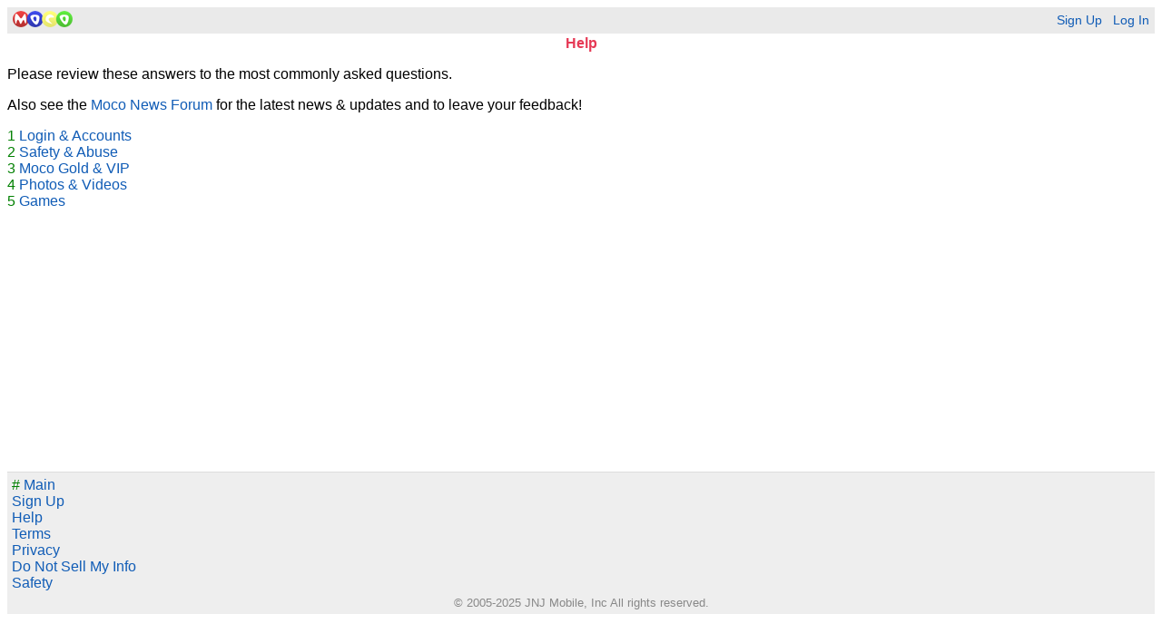

--- FILE ---
content_type: text/html;charset=utf-8
request_url: https://www.mocospace.com/wap2/faq.jsp;sid=3BCDF67AD394937670BC66D331A4A6B4
body_size: 2847
content:
<?xml version="1.0" encoding="utf-8"?><!DOCTYPE html PUBLIC "-//WAPFORUM//DTD XHTML Mobile 1.0//EN" "http://www.wapforum.org/DTD/xhtml-mobile10.dtd"><html xmlns="http://www.w3.org/1999/xhtml">

<head>












 
 <link rel="stylesheet" type="text/css" href="https://cdn-img.mocospace.com/static/r249241/wap2/css/wap.pack.css" />
 
 <meta name="description" content="Chat, Meet People" />
 <meta itemprop="description" content="Chat, Meet People" />





<link rel="canonical" href="https://www.mocospace.com/wap2/faq.jsp;sid=3BCDF67AD394937670BC66D331A4A6B4" />

<meta name="keywords" content="chat,chat room,chat rooms,online chat,meet people,meet new people,flirt,flirting,social,social network"/>



<link rel="icon" href="https://cdn-img.mocospace.com/favicon.ico" type="image/x-icon"/>
<link rel="shortcut icon" href="https://cdn-img.mocospace.com/favicon.ico" type="image/x-icon"/>





 <title>Moco | Make Friends, Chat, and Play Games</title>

</head>


<body class="unknown supports_font supports_upload supports_webp has_header has_tabs mobile" data-device="105">





 
 




<div id="wrapper"><div id="content"><div id="header"><table width="100%"><tr>
<td align="left">
<a href="//www.mocospace.com/wap2/main.jsp;sid=E6DC6FEEF75E4F7FE927257939CDFFB7"><img src="https://cdn-img.mocospace.com/static/r287982/wap/images/logo-66.png" border="0" width="66" height="20" alt="Moco"/></a>
</td>
<td align="right">

<a href="//www.mocospace.com/wap2/signup.jsp;sid=E6DC6FEEF75E4F7FE927257939CDFFB7">Sign Up</a>
&nbsp;
<a href="//www.mocospace.com/wap2/login.jsp;sid=E6DC6FEEF75E4F7FE927257939CDFFB7">Log In</a>

</td></tr></table></div>

 


















<h3>Help</h3>






 
 <div class="advertisement top   ">
 <div id="grumi-container"><script type="text/javascript">!function(d,i){var A={wver:"1.1.2",wtype:"dfp",key:"2c1f4f22-69e8-4305-b976-a306e55fc448",meta:{adup:"%%ADUNIT%%",dest:"%%DEST_URL_ESC%%",w:"%%WIDTH%%",h:"%%HEIGHT%%",li:"%eaid!",adv:"%eadv!",ord:"%ebuy!",cr:"%ecid!",aduid:"%epid!",haduid:"%esid!",isAfc:"%_isAfc!",isAmp:"%_isAmp!",qid:"%qid!",cust_imp:"%cust_imp!",cust1:"0",cust2:"Infolinks_Banner",cust3:"%cust3!",caid:"%caid!",di:"0",dn:"Infolinks_Banner",dcid:"Infolinks_Banner",pid:"%PUBLISHER_ID!",pn:"%PUBLISHER_NAME!"},sp:"dfp",cfg:{},pbAdId:"%%PATTERN:hb_adid%%",pbAdIdAst:"%%PATTERN:hb_adid_appnexusAst%%",pbBidder:"%%PATTERN:hb_bidder%%",hbPb:"%%PATTERN:hb_pb%%",hbCid:"%_hbcid!"};window.grumi=A}();</script><textarea style="display: none;" id="template0"> 
 
<script type="text/javascript"> 
window.top.infolinks_pid =  3145254; 
var _icesc = top.document.createElement('script'); 
_icesc.type = 'text/javascript'; 
_icesc.src = '//resources.infolinks.com/js/infolinks_main.js'; 
window.top.document.body.appendChild(_icesc); 
</script> 
 
</textarea><script type="text/javascript">!function(n){var r=window.grumi.key,o=1*new Date;document.getElementById("grumi-container");function i(){var e=function(){for(var e,t=document.getElementsByTagName("textarea"),n=t.length-1;0<=n;n--)if("template0"===t[n].id){e=t[n];break}return e}();return e&&e.value}function a(e){var t=i();document.write(t),document.close(),e&&top.postMessage&&top.postMessage({netErr:!0,key:grumi.key,adup:grumi.meta.adup,html:t},"*")}window.grumi.tag=i(),window.grumi.scriptHost=n,function(){var e=document.createElement("script");e.type="text/javascript",e.src=n+r+"/grumi.js",e.className="rm",e.id=o;var t="_"+1*new Date;window[t]=function(){a(!0)},window.grumi.start=1*new Date;try{document.write(e.outerHTML.replace('class="rm"','onerror="'+t+'();"'))}catch(e){a()}}();var t=setTimeout(function(){var e=document.getElementById(o);e&&null===function(e){if(void 0!==e.nextElementSibling)return e.nextElementSibling;for(var t=e.nextSibling;t&&1!==t.nodeType;)t=t.nextSibling;return t}(e)&&a(),clearTimeout(t)},1e3)}(("http"===window.location.protocol.substr(0,4)?window.location.protocol:"https:")+"//rumcdn.geoedge.be/");</script></div>
<!-- Ad by: House Infolinks_Banner -->

 </div>
 






<p>Please review these answers to the most commonly asked questions.</p>

<p>Also see the <a href="//www.mocospace.com/wap2/forum/forum_topic-list.jsp;sid=E6DC6FEEF75E4F7FE927257939CDFFB7?c=Moco+News">Moco News Forum</a> for the latest news &amp; updates and to leave your feedback!</p>

<p>


<span class="accesskey">1</span> <a href="//www.mocospace.com/wap2/faq.jsp;sid=E6DC6FEEF75E4F7FE927257939CDFFB7?c=1" accesskey="1">Login &amp; Accounts</a><br/>
<span class="accesskey">2</span> <a href="//www.mocospace.com/wap2/faq.jsp;sid=E6DC6FEEF75E4F7FE927257939CDFFB7?c=3" accesskey="2">Safety &amp; Abuse</a><br/>
<span class="accesskey">3</span> <a href="//www.mocospace.com/wap2/faq.jsp;sid=E6DC6FEEF75E4F7FE927257939CDFFB7?c=5" accesskey="3">Moco Gold &amp; VIP</a><br/>
<span class="accesskey">4</span> <a href="//www.mocospace.com/wap2/faq.jsp;sid=E6DC6FEEF75E4F7FE927257939CDFFB7?c=2" accesskey="4">Photos &amp; Videos</a><br/>
<span class="accesskey">5</span> <a href="//www.mocospace.com/wap2/faq.jsp;sid=E6DC6FEEF75E4F7FE927257939CDFFB7?c=7" accesskey="5">Games</a><br/>









</p>









 
 <div class="advertisement bottom">
 
 <div id="grumi-container"><script type="text/javascript">!function(d,i){var A={wver:"1.1.2",wtype:"dfp",key:"2c1f4f22-69e8-4305-b976-a306e55fc448",meta:{adup:"%%ADUNIT%%",dest:"%%DEST_URL_ESC%%",w:"%%WIDTH%%",h:"%%HEIGHT%%",li:"%eaid!",adv:"%eadv!",ord:"%ebuy!",cr:"%ecid!",aduid:"%epid!",haduid:"%esid!",isAfc:"%_isAfc!",isAmp:"%_isAmp!",qid:"%qid!",cust_imp:"%cust_imp!",cust1:"0",cust2:"Infolinks_Banner",cust3:"%cust3!",caid:"%caid!",di:"0",dn:"Infolinks_Banner",dcid:"Infolinks_Banner",pid:"%PUBLISHER_ID!",pn:"%PUBLISHER_NAME!"},sp:"dfp",cfg:{},pbAdId:"%%PATTERN:hb_adid%%",pbAdIdAst:"%%PATTERN:hb_adid_appnexusAst%%",pbBidder:"%%PATTERN:hb_bidder%%",hbPb:"%%PATTERN:hb_pb%%",hbCid:"%_hbcid!"};window.grumi=A}();</script><textarea style="display: none;" id="template0"> 
 
<script type="text/javascript"> 
window.top.infolinks_pid =  3145254; 
var _icesc = top.document.createElement('script'); 
_icesc.type = 'text/javascript'; 
_icesc.src = '//resources.infolinks.com/js/infolinks_main.js'; 
window.top.document.body.appendChild(_icesc); 
</script> 
 
</textarea><script type="text/javascript">!function(n){var r=window.grumi.key,o=1*new Date;document.getElementById("grumi-container");function i(){var e=function(){for(var e,t=document.getElementsByTagName("textarea"),n=t.length-1;0<=n;n--)if("template0"===t[n].id){e=t[n];break}return e}();return e&&e.value}function a(e){var t=i();document.write(t),document.close(),e&&top.postMessage&&top.postMessage({netErr:!0,key:grumi.key,adup:grumi.meta.adup,html:t},"*")}window.grumi.tag=i(),window.grumi.scriptHost=n,function(){var e=document.createElement("script");e.type="text/javascript",e.src=n+r+"/grumi.js",e.className="rm",e.id=o;var t="_"+1*new Date;window[t]=function(){a(!0)},window.grumi.start=1*new Date;try{document.write(e.outerHTML.replace('class="rm"','onerror="'+t+'();"'))}catch(e){a()}}();var t=setTimeout(function(){var e=document.getElementById(o);e&&null===function(e){if(void 0!==e.nextElementSibling)return e.nextElementSibling;for(var t=e.nextSibling;t&&1!==t.nodeType;)t=t.nextSibling;return t}(e)&&a(),clearTimeout(t)},1e3)}(("http"===window.location.protocol.substr(0,4)?window.location.protocol:"https:")+"//rumcdn.geoedge.be/");</script></div>
<!-- Ad by: House Infolinks_Banner -->
 
 </div>
 







<div id="66994158-4397-437a-b0e0-566ce9943f50" class="_ap_apex_ad" style="width: 300px; height: 250px;">
 <script>
 var adpushup = window.adpushup = window.adpushup || {};
 adpushup.que = adpushup.que || [];
 adpushup.que.push(function() {
 adpushup.triggerAd("66994158-4397-437a-b0e0-566ce9943f50");
 });
 </script>
</div>
<br/>


<div id="footer">


<div id="footer_back">



<!-- /wap2/faq.jsp;sid=3BCDF67AD394937670BC66D331A4A6B4 -->







</div> 

<div id="footer_links">




<a href="//www.mocospace.com/wap2/main.jsp;sid=E6DC6FEEF75E4F7FE927257939CDFFB7" accesskey="#"><span class="accesskey">#</span> Main</a><br/>

<a href="//www.mocospace.com/wap2/signup.jsp;sid=E6DC6FEEF75E4F7FE927257939CDFFB7" id="footer_signup">Sign Up</a><br/>


<a href="//www.mocospace.com/wap2/faq.jsp;sid=E6DC6FEEF75E4F7FE927257939CDFFB7">Help</a><br/>







<a href="//www.mocospace.com/wap2/terms.jsp;sid=E6DC6FEEF75E4F7FE927257939CDFFB7">Terms</a><br/>
<a href="//www.mocospace.com/wap2/privacy.jsp;sid=E6DC6FEEF75E4F7FE927257939CDFFB7">Privacy</a><br/>
<a href="//www.mocospace.com/wap2/privacy.jsp;sid=E6DC6FEEF75E4F7FE927257939CDFFB7#do_not_sell">Do Not Sell My Info</a><br/>
<a href="//www.mocospace.com/wap2/safety.jsp;sid=E6DC6FEEF75E4F7FE927257939CDFFB7">Safety</a><br/>














</div> 




<div id="footer_copy">&#169; 2005-2025 JNJ Mobile, Inc All rights reserved.</div>

</div> 
<div id="performance">
 
</div>

</div>

</div>








<script type="text/javascript" src="https://cdn-img.mocospace.com/static/r287982/js/ads.js"></script>




























</body>
</html>



<!-- web13_10882 -->
<!-- 5 ms -->



--- FILE ---
content_type: text/css; charset=utf-8
request_url: https://cdn-img.mocospace.com/static/r249241/wap2/css/wap.pack.css
body_size: 309
content:
body{background:#fff;font-family:Verdana,sans-serif}a{color:#105cb6;text-decoration:none}a img{border-style:none}h3{color:#e63955;font-size:100%;margin-bottom:2px;margin-top:2px;text-align:center}.elementdetails{color:#aaa;font-size:80%}#pageerrormsg,#pagewarningmsg,#pagestatusmsg,#pagegoldmsg,.notify,.notify2,.errormsg{background:#666;border:1px solid #444;color:#fff;font-weight:700;padding:5px;text-align:center}#pageerrormsg,.errormsg{background:#f44;border-color:#d22}#pagewarningmsg{background:#fa2;border-color:#d80}#pagestatusmsg{background:#8d8;border-color:#6b6}.notify,.notify2{background:#fec;border-color:#da5;color:#963}.accesskey{color:green;text-decoration:none}.submitter{background:#ff6c00;border:0;color:#fff}.inserter{background:#bbb;border:0;color:#fff}.paginationlink{border:1px solid #bbb;padding-left:1px;padding-right:1px}.paginationcurrent{background:#eee;border:1px solid #bbb;margin-left:1px;margin-right:1px;padding-left:1px;padding-right:1px}#header{background:#eaeaea;font-size:85%;margin-bottom:2px;padding:0 3px}#footer{background:#eee;border-top:1px solid #ddd;color:#888;margin-top:5px;padding:5px}#footer_copy{font-size:80%;padding-top:5px;text-align:center}#ad_interstitial,#ad_footer,#ad_header{text-align:center}#ad_interstitial{padding-top:50px}#ad_footer a,#ad_header a{display:block;font-weight:700}.userImg{vertical-align:top;display:block;padding:2px 0}.sticker_large,.gif{display:block;margin:5px auto;max-width:100%}

--- FILE ---
content_type: text/javascript; charset=utf-8
request_url: https://cdn-img.mocospace.com/static/r287982/js/ads.js
body_size: -154
content:
var e=document.createElement("div");e.id="PqAzfoyNSwGi";e.style.display="none";document.body.appendChild(e);